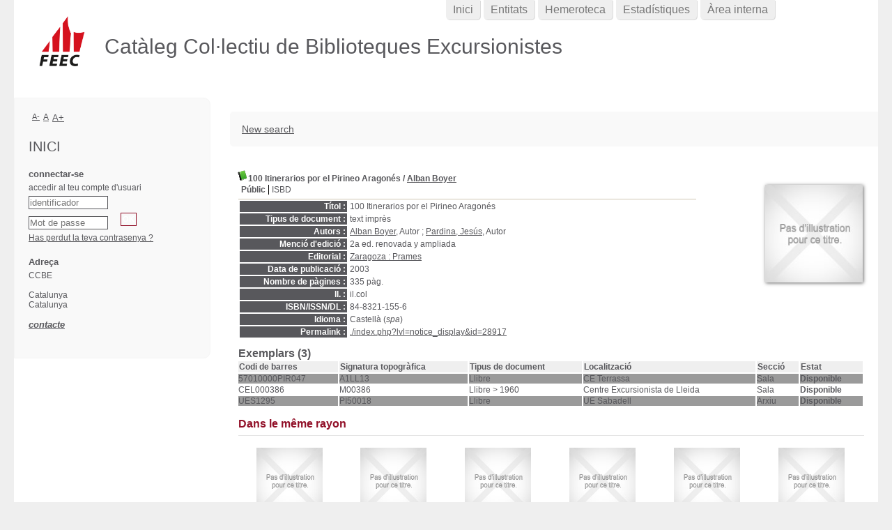

--- FILE ---
content_type: text/css; charset=utf-8
request_url: https://ccbe.feec.cat/styles/genbib/visionneuse.css?1297066640
body_size: 517
content:
/* +--------------------------------------------------------------------------+
//  2002-2010 PMB Services / www.sigb.net pmb@sigb.net et contributeurs (voir www.sigb.net)
// +-------------------------------------------------+
// $Id: visionneuse.css,v 1.1 2011/02/07 08:17:20 trenon Exp $
*/

#visionneuse #visionneuseIframe {
	-moz-border-radius : 20px;
	-webkit-border-radius : 20px;
	border : 2px solid black;
	border-style : inset;
	overflow : hidden;
}

#next, #previous {
	cursor : pointer;
}

#visionneuseBackground{
	-moz-opacity : 0.5;
	opacity : 0.5;
	filter : alpha(opacity=50);
	width : 100%;
	height : 100%;
	position : absolute;
	top : 0;
	left : 0;
	z-index:9001;
}

.linkFullscreen {
	position : absolute;
	right : 2%;
	bottom : 1%;
}

.close{
	position : absolute;
	right : 2%;
	top : 0%;
}

#visio_navigator{
	height : 40px;
	width : 100%;
	margin-top : 0.8em;
}

#visio_current_description{
	text-align : left;
	margin-top : 1em;
}

#visio_current_object{
	padding:1em;
	margin-top:1.4em;
	text-align:center;
}

#wait {
	position : absolute;
	top : 200px;
	left : 50%;
	margin-left : -16px;
}
